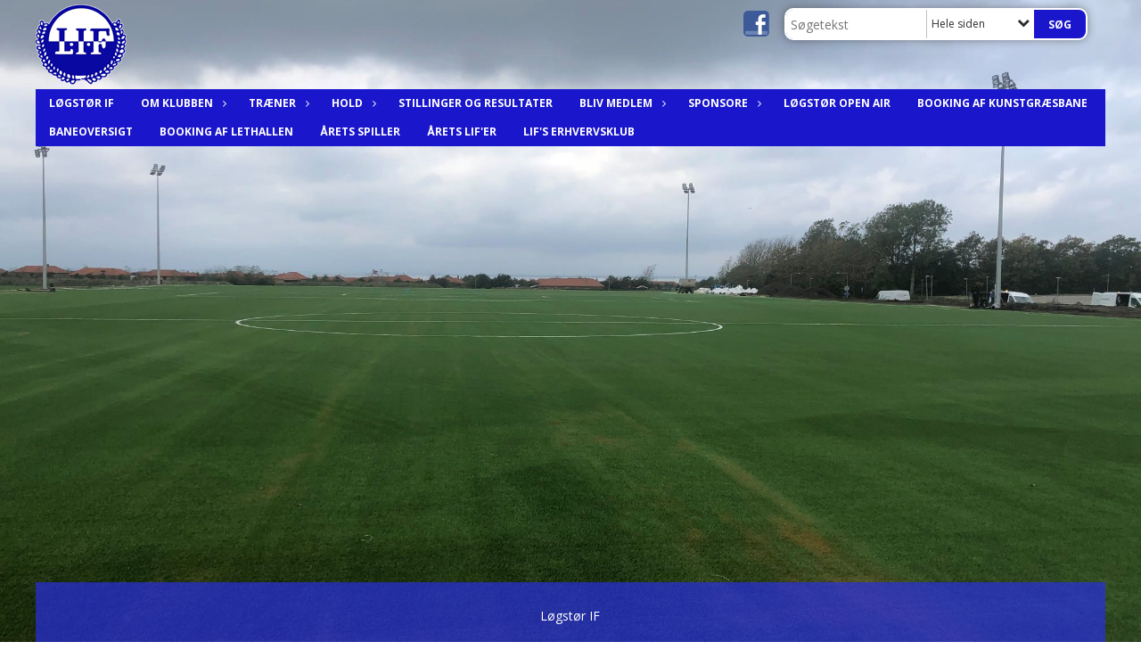

--- FILE ---
content_type: text/html; charset=utf-8
request_url: https://www.logstorif.dk/
body_size: 12347
content:




<!DOCTYPE html>
<html lang="da">
<head>
    <meta http-equiv="X-UA-Compatible" content="IE=edge">
    <meta name="viewport" content="width=device-width,initial-scale=1,maximum-scale=1">
    <meta charset="utf-8">

    <title>L&#248;gst&#248;r IF</title>
    <meta name="description" content="">
    <meta name="keywords" content="L&#248;gst&#248;r IF" />
    <meta name="author" content="L&#248;gst&#248;r IF">
    <link rel="icon" href="/media/1259/logstorlogo-png.png" />
        <meta property="fb:app_id" content="" />
            <meta property="fb:admins" content="" />
    <!-- Facebook Open Graph Tags -->
    <meta property="og:type" content="website" />

        <meta property="og:url" content="https://www.logstorif.dk/" />
    <meta property="og:title" content="L&#248;gst&#248;r IF" />


    <!--[if lt IE 9]>
        <script src="http://ie7-js.googlecode.com/svn/version/2.1(beta4)/IE9.js"></script>
    <![endif]-->
    <!--[if lt IE 9]>
        <script src="scripts/html5shiv.js"></script>
    <![endif]-->

    <link rel="stylesheet" href="/bundles/css/main.css?dbu_v41" />
    


    <link rel="stylesheet" href="https://ajax.googleapis.com/ajax/libs/jqueryui/1.11.2/themes/smoothness/jquery-ui.css" />
    <link href="//maxcdn.bootstrapcdn.com/font-awesome/4.7.0/css/font-awesome.min.css" rel="stylesheet">


    

    
    <style>


    body {
        font-family: Open Sans;
    }

    h1,h2,h3 {
        font-family: Open Sans;
    }

    #content {
        background-color: rgba(191, 107, 132, 0);
        color:rgba(0,0,0,1.0);
    }

.container-12{
    grid-gap:10px;
}

.gridrow{
    grid-gap:10px;
}

.contentGrid-content, .contentGrid-right, .contentGrid-bottom{
    grid-gap:10px;
}

.theme_NMB_tinyNews{
     grid-gap:10px;
}

.gridrow [class*="col-"]{
    grid-gap:10px;
}

#content{
    padding:10px;
    width:calc(1200px - 20px);
}

.page-padding-sides{
      padding-left:10px;
      padding-right:10px;
}

@media only screen and (max-width: 1199px) {
    #content{
        width:calc(100% - 20px);
    }
    
}




    .theme_searchResult_wrap {
        background-color: rgba(223, 223, 242, 1);
    }
    .theme_search_select{
        font-family: Open Sans;
    }

 
 .theme_round-image{
border-radius: 10px }

 .theme_image-border{
     border:solid 5px rgba(255,255,255,1);
box-shadow:0px 0px 10px 0px rgba(48,48,48,0.5); }

 .theme_logo-wrap{
  
 }


    .theme_macro
    {
        background-color: rgba(223, 223, 242, 1);
        border-radius:10px;
    }

    .theme_macro:not(.theme-no-border){
        border-color:rgba(0,0,0,1);
        border-width:0px;
        border-style:solid;
    }



    .theme_macro:not(.noShadow){
        box-shadow: 0px 0px 10px 0px rgba(48,48,48,0.5);
    }

    .theme_header{
        background-color: rgba(26, 22, 204, 1);
        
        color: rgba(255, 255, 255, 1);
        border-color: rgba(255, 255, 255, 1);
        
        padding:10px;
        text-align:center;

    }

    .theme_subHeader {
           padding:10px;
    }

    .theme_border-radius{
        border-radius:10px;
    }

    .theme_border-radius-top{
        border-radius:10px 10px 0 0;
    }

    .theme_contentWrap{
        padding: 10px;
    }

    .module-padding{
        padding: 10px;
    }

    .module-padding-sides{
         padding-left: 10px;
         padding-right: 10px;
    }

    .module-padding-top{
          padding-top: 10px;
    }
    .module-padding-bottom{
         padding-bottom: 10px;
    }

    .module-padding-gridgap{
        grid-gap:10px;
    }

     .module-padding-gridgap-column{
        grid-column-gap:10px;
    }

     .theme_box-shadow{
          box-shadow: 0px 0px 10px 0px rgba(48,48,48,0.5);
     }

     .theme_macro-border{
        border-width:0px;
        border-style:solid;
        border-color:rgba(0,0,0,1);
     }
     .theme_name-fx-colors{
         
     }


    .sponsorModule_headerOverlay{
        background-color:rgba(26, 22, 204,0.7);
        color:rgba(255, 255, 255, 1);
    }



     .theme_NMB_bigText {

        font-family: Open Sans;

    }

    .theme_NMB_tinyText {
        font-family: Open Sans;
    }


    .livescoreModule .logoWrap, .matchpage .logoWrap{
        background-color: rgba(26, 22, 204, 1);
    }
    .ls_score .score{
        background-color: rgba(26, 22, 204, 1);
        color: rgba(255, 252, 252, 1);
    }
    .ls_event
    {
        border: 1px solid rgba(26, 22, 204, 1);
    }

    .ls_match{
        border-top: 1px solid rgba(26, 22, 204, 1);
        border-bottom: 1px solid rgba(26, 22, 204, 1);
    }

    .matchpage-main-content, .matchPageCommentsWrap, .matchPageImages{
       background-color: rgba(223, 223, 242, 1);
    }

    .ts_subheader{
        background-color: rgba(26, 22, 204, 1);
        color: rgba(255, 252, 252, 1);
    }

    .ts_form .form .formOverlay{
        background-color: rgba(26, 22, 204, 1);
        color: rgba(255, 252, 252, 1);
    }

    .formOverlay:after {

	border-bottom-color: rgba(26, 22, 204, 1);

}

   .activityCalendar .fc-day-number{
        background-color: rgba(26, 22, 204, 1);
        color: rgba(255, 252, 252, 1);
    }
    .activityCalendar .fc-widget-header{
        background-color: rgba(26, 22, 204, 1);
        color: rgba(255, 252, 252, 1);
    }
    .activityCalendar .fc-button{
         background-color: rgba(26, 22, 204, 1);
        color: rgba(255, 252, 252, 1);
    }

   .activityCalendar .fc-unthemed td.fc-today{
        background-color:rgba(26, 22, 204,0.3);
    }

   .fc-day-grid-event{
        background-color: rgba(26, 22, 204, 1);
        color: rgba(255, 252, 252, 1);
    }
   .activityCalendar .fc-unthemed .fc-list-heading td{
         background-color: rgba(26, 22, 204, 1);
        color: rgba(255, 252, 252, 1);
    }
   .activityCalendar .fc-toolbar h2{
     background-color: rgba(26, 22, 204, 1);
        color: rgba(255, 252, 252, 1);
    }
    
    .teamContacts .division h3{
     background-color: rgba(26, 22, 204, 1);
        color: rgba(255, 252, 252, 1);
    }

    .teamContacts .personlist_old .teamname{
        background-color: rgba(26, 22, 204, 1);
        color: rgba(255, 255, 255, 1);
    }


    .topNavigationMobile_menu
    {

        background-color: rgba(26, 22, 204, 1);
        color:rgba(255, 255, 255, 1);
    }

    .topNavigationMobile_menu ul li
    {
        background-color: rgba(26, 22, 204, 1);
        color:rgba(255, 255, 255, 1);
        border-bottom: 1px solid rgba(255, 255, 255, 1);
    }

    .navWrap{
        background-color: rgba(26, 22, 204, 1);
        color:rgba(255, 255, 255, 1);
    }

    .breadcrumbWrap ul li a
    {
        background-color: rgba(26, 22, 204, 1);
        color:rgba(255, 255, 255, 1);
    }
    .breadcrumbWrap ul li a:after
    {
        border-left-color:rgba(26, 22, 204, 1);
    }
    .breadcrumbWrap ul li a:hover {
        background-color: rgba(255, 255, 255, 1);
        color:rgba(26, 22, 204, 1);
    }
    .breadcrumbWrap ul li a:hover:after {
        border-left-color:rgba(255, 255, 255, 1);
    }

     .breadcrumbWrap ul li a.noLink
    {
        cursor:default;
    }
     .breadcrumbWrap ul li a.noLink:hover{
    background-color: rgba(26, 22, 204, 1);
        color:rgba(255, 255, 255, 1);
    }
    .breadcrumbWrap ul li a.noLink:hover:after {
        border-left-color:rgba(26, 22, 204, 1);
    }
    </style>
        <style>
         .theme_BigMenu_ItemContainer
         {
             background-color:rgba(26, 22, 204, 1);
             /*margin-left:-5px;
             padding-left: 10px;
             padding-right:10px;*/
         }
        </style>
        <style>
              .navWrap {
                  color: rgba(255, 255, 255, 1);
                  background-color:rgba(26, 22, 204, 1);
              }

        .dropDownNav {
            display: block;
        }

        .dropDownNav ul {

            color: rgba(255, 255, 255, 1);
            background-color:rgba(26, 22, 204, 1);
        }

        .dropDownNav ul li {
            color: rgba(255, 255, 255, 1);
            background-color:rgba(26, 22, 204, 1);

        }

              .dropDownNav ul ul {
                  background-color: transparent;
              }

        .dropDownNav ul ul li {
            border-bottom: solid 1px rgba(255, 255, 255, 1);
            background-color:rgba(26, 22, 204, 1);
        }
              .dropDownNav ul li ul li a, .dropDownNav ul li ul li div{
              color: rgba(255, 255, 255, 1);
              font-size: 12px;
                font-weight: bold;
                text-transform: uppercase;

              }

            .dropDownNav ul li ul li:hover {
                background-color: rgba(26, 22, 204, 0.8);
            }

        .dropDownNav ul li ul li:last-child {
            border-bottom: 0;
        }

              .dropDownNav ul ul li ul:after {
                  border-right-color: rgba(26, 22, 204, 1);
              }

              .dropDownNav ul ul li:hover ul:hover:after {
                  border-right-color: rgba(26, 22, 204, 0.8);
              }


              .dropDownNav .dropdownRight:hover ul:after{
              border-left-color: rgba(26, 22, 204, 1);
                    border-right-color: transparent;
              }

              .dropDownNav ul .dropdownRight:hover ul:hover:after {
                  border-left-color: rgba(26, 22, 204, 0.8);
                  border-right-color: transparent;
              }


        .dropDownNav ul li:hover {
            background-color: rgba(26, 22, 204, 0.8);
        }

        .dropDownNav ul li a, .dropDownNav ul li div {
            font-size: 12px;
            font-weight: bold;
            text-transform: uppercase;
              display:inline-block;
        }
        </style>
    <style>
            .topNavSlide
            {
                background-color:rgba(26, 22, 204, 1);
                color: rgba(255, 255, 255, 1);
            }

            .navSlideLi{
                border-bottom: solid 1px rgba(255, 255, 255, 1);
                 font-size: 12px;
                font-weight: bold;
                text-transform: uppercase;
            }

            .navSlideLi:hover
            {
                background-color:rgba(26, 22, 204, 0.8);
            }

            .topNavSlideToggle
            {
                color:rgba(26, 22, 204, 1);
            }

    </style>
<style>


    .bodyText a{
        font-weight:bold;
    }

    .tmpToolTip{
     background-color: rgba(26, 22, 204, 1);
        color: rgba(255, 252, 252, 1);
    }




    .theme_thumbImgWrap{
            background-color:#fff;
        }





    .theme_button{
        background-color: rgba(26, 22, 204, 1);
        color: rgba(255,255,255,1.0);
        border-radius:5px;
        padding:10px;
        border: 0px solid rgba(26, 22, 204, 1) ;
    }




    .topNavSlideToggle{
        background-color: rgba(26, 22, 204, 1);
        color:rgba(26, 22, 204, 1);
    }




    .theme_NMB_bigWrap {
        
    }

    .theme_NMB_bigTextWrap
    {
        background-color:rgba(26, 22, 204, 1);
        color: rgba(255, 252, 252, 1);
        background: rgba(26, 22, 204,0.7);
    }
    .theme_NMB_bigTextWrap:hover
    {
        background-color:rgba(26, 22, 204, 1);
    }



    .theme_NMB_categoryWrap
    {
        background-color:rgba(26, 22, 204, 1);
        color: rgba(255, 252, 252, 1);
    }

    .theme_NMB_tinyCategory
    {
       background-color:rgba(26, 22, 204,0.7);
        color: rgba(255, 252, 252, 1);
    }

    .theme_NMB_tinyTextWrap{

        background-color:rgba(26, 22, 204, 1);
        color: rgba(255, 252, 252, 1);
    }



    .theme_NMB_tinyTextWrap:hover{
        
    }

    .sliderIndicator{
        background-color:rgba(26, 22, 204, 1);
    }

    .sliderIndicator.active{

        background-color:rgba(255, 252, 252, 1);
        border:5px solid rgba(26, 22, 204, 1);
    }


  .theme_newsListItem_small{

      margin-bottom:10px;
    }
    .theme_newsListItem_small_category{
    background-color:rgba(26, 22, 204, 1);
    color:rgba(255, 252, 252, 1);
    }


.theme_quickGallery_wrap
    .mp_gallery_imgs{
        grid-template-columns: repeat( auto-fit, minmax(105px, 1fr) );
    }
}
    .theme_quickGallery_thumbWrap {
        background-color: #fff;
    }

    .theme_quickGallery_seeAll {
        background-color: rgba(26, 22, 204, 1);
        color: rgba(255, 252, 252, 1);
    }

     .theme_matchProgram_match{
        border-bottom:1px solid rgba(26, 22, 204, 1);
         
         padding:10px;
    }

     .theme_matchProgram_matchInfo{
         margin-bottom:10px;
     }
    .theme_matchProgram_matchTeams img
    {
        border:1px solid rgba(26, 22, 204, 1);
    }
    .theme_matchProgram_matchMonth{
        background-color: rgba(26, 22, 204, 1);
        color: rgba(255, 252, 252, 1);
    }
    .theme_dbuLink{
      background-color: rgba(26, 22, 204, 1);
        color: rgba(255, 252, 252, 1);
    }





    .theme_leagueTable_lineType01 {
        border-bottom-color: rgba(26, 22, 204, 1);
    }

      .theme_leagueTable_content table tr.isClubTeam {
        background-color:rgba(26, 22, 204, 1);
        color: rgba(255, 252, 252, 1);
    }



    .theme_matchProgram_matchTable tr td:first-child {
        color:rgba(26, 22, 204, 1);
    }




    .theme_nextMatch_dateTimeWrap {
        background-color:rgba(26, 22, 204, 1);
        color: rgba(255, 252, 252, 1);
    }


    .theme_teamActivities_content .teamActivity
    {
        
    }

     .theme_teamActivities_content .teamActivity{
    border-bottom:1px solid rgba(26, 22, 204, 1);
    }

    .theme_teamActivities_month{
        background-color:rgba(26, 22, 204, 1);
        color: rgba(255, 252, 252, 1);
    }

    
    .teamContacts .division h3{
        background-color: rgba(26, 22, 204, 1);
        color:rgba(255, 252, 252, 1);
    }
    .teamContacts .teamRow .teamname{
     background-color:rgba(26, 22, 204, 1);
        color:rgba(255, 255, 255, 1);
    }

    .theme_rssFeed_content li{
        margin-bottom:10px;
    }
     .theme_rssFeed_content li span {

        background-color:rgba(26, 22, 204, 1);
        color: rgba(255, 252, 252, 1);
        border-radius:10px;
     }


     .theme_ClubFixtures_monthBar {
        background-color: rgba(26, 22, 204, 1);
        color: rgba(255, 252, 252, 1);
     }

    .theme_ClubFixtures .tag{
        background-color: rgba(26, 22, 204, 1);
        color: rgba(255, 252, 252, 1);
    }

    .theme_ClubFixtures_content > table tr.match > td {
        border-bottom: 1px solid rgba(26, 22, 204, 1);
    }

    .theme_ClubFixtures_logo {
         
    }



    .theme_ClubFixtures_score .score, .theme_ClubFixtures_score .isPlayed{

    }
    .theme_ClubFixtures .datetime{

    }
    .theme_ClubFixtures .paging{
        background-color: rgba(26, 22, 204, 1);
        color: rgba(255, 252, 252, 1);
    }


    
    .ls_score .homeScore, .ls_score .awayScore {
        
    }




    .practicetime_header > div{
        padding:0.5rem 0.8rem 0 0.8rem;
    }

    .practicetime{
        border-bottom:1px solid rgba(0,0,0,0.1);
    }



    .practicetime:last-child{
        border-bottom:0;
    }

    .practicetime > div{
        /*padding:0.5rem 0.8rem 0.5rem 0.8rem;*/

    }

    .practicetime-teamname{
        background-color:rgba(26, 22, 204,0.7);
        color:rgba(255, 252, 252, 1);

    }
    .practicetime-teamname:first-child{
        margin-top:0;
    }




.activities-list-header{
     background-color: rgba(26, 22, 204, 1);
        color: rgba(255, 252, 252, 1);

}



        .theme_newsItem_imageText {
            background-color: rgba(26, 22, 204,0.7);
            color: rgba(255, 252, 252, 1);
        }

    .theme_newsItem_socialButtonsWrap {
    color:rgba(255, 255, 255, 1);
    }

    .theme_socialButtonsWrap{
        background-color:rgba(26, 22, 204, 1);






    }

        @media only screen and (max-width: 1023px) {
            .theme_socialButtonsWrap {
                margin:10px;

            }
        }


    .theme_gallerySection_imgWrap {
        background-color: #fff;
    }

    .theme_gallerySection_seeAll {
        background-color: rgba(26, 22, 204, 1);
        color: rgba(255, 252, 252, 1);
    }

    .theme_gallerySection .mp_gallery_imgs {
          grid-template-columns: repeat( auto-fit, minmax(105px, 1fr) );
    }



    .personGroup_profilePicWrap{
        background-color:#fff;
    }

    .personGroup_name{
        
    }

      .personsWrap{
         grid-gap:10px;
    }




    .theme_searchResult_textWrap .type
    {
        background-color:rgba(26, 22, 204, 1);
        color: rgba(255, 252, 252, 1);
    }


    .theme_clubresultpage_teamlist h3
    {
        background-color:rgba(26, 22, 204, 1);
        color: rgba(255, 252, 252, 1);
    }

    .theme_clubresultpage_teamlist li i {

    }

</style>



    



    <!--GENERERER GENEREL TEMA CSS -->
    <style>
        body{
        opacity:0;
        font-size: 14px;
        }

        .theme_header {

            font-family: Open Sans;
            font-size: 20px;
            font-weight: 700;

        }

        .theme_header h2
        {
            font-family: Open Sans;
            font-size: 20px;
            font-weight: 700;
        }


        .theme_contentWrap
        {
            
            color:rgba(0,0,0,1.0);
            font-family: Open Sans;
            font-size: 14px;
        }

        .theme_newsListItem_stamp a
        {
            color: rgba(26, 22, 204, 1);
        }
    </style>

    

    <meta property="og:image" content="https://www.logstorif.dk/media/1259/logstorlogo-png.png" />

        <!--GOOGLE ANALYTICS-->
        <script type="text/javascript">
            var gaJsHost = (("https:" == document.location.protocol) ? "https://ssl." : "http://www.");
            document.write(unescape("%3Cscript src='" + gaJsHost + "google-analytics.com/ga.js' type='text/javascript'%3E%3C/script%3E"));
        </script>
        <script type="text/javascript">
            try {
                var pageTracker = _gat._getTracker("UA-174475201-1");
                pageTracker._trackPageview();
            } catch (err) { }
        </script>
        <!--GOOGLE ANALYTICS END-->





    <style>
    body::after {
        content: '';
        background-image:url(/media/1486/kunstgraes.jpg);background-size:cover; background-position:center;background-attachment:fixed;background-repeat:no-repeat; background-color:rgba(237, 237, 237, 1);

        top: 0;
        width:100%;
        height: 100vh; /* fix for mobile browser address bar appearing disappearing */
        left: 0;
        right: 0;
        position: fixed;
        z-index: -1;


    }
    </style>
        <style>
            body::after {
                /*background-size: unset 100%;*/
                background-attachment: unset;
            }
        </style>
</head>


<body style="" data-bodycss="background-image:url(/media/1486/kunstgraes.jpg);background-size:cover; background-position:center;background-attachment:fixed;background-repeat:no-repeat; background-color:rgba(237, 237, 237, 1);" data-pagepadding="10" class="bg-fixed">
        <div id="fb-root"></div>
        <script>
            (function (d, s, id) {
                var js, fjs = d.getElementsByTagName(s)[0];
                if (d.getElementById(id)) return;
                js = d.createElement(s); js.id = id;
                js.src = "//connect.facebook.net/da_DK/sdk.js#xfbml=1&version=v2.6";
                fjs.parentNode.insertBefore(js, fjs);
            }(document, 'script', 'facebook-jssdk'));
        </script>


    <div id="siteWrap" class="" data-setwidth="" >
        <div id="headerWrap" style="height:100px; background-color:rgba(26, 22, 204, 0); color:; background-image:url(); background-position:center center; background-repeat:repeat-y; background-size:cover;" class="container-12 ">
            <div class="container-12 " id="header">
                    <div id="logoHolder" style="justify-self:start; max-height:90px; margin-top:5px;">
                        <a href="/">
                            <img style="max-height:90px;" src="/media/1259/logstorlogo-png.png?height=90" alt="logo" />
                        </a>
                    </div>
                <div class="theme_headerControls_wrap">
                        <div class="theme_socialLinks_wrap">
                                <a href="https://www.facebook.com/LogstorIf/" target="_blank"><div class="theme_socialLinks_fb"></div></a>
                                                                                </div>
                    <div class="theme_searchWrap theme_border-radius theme_box-shadow">

                        <div class="theme_search_inputWrap">


                            <input id="theme_search_input" class="theme_search_input" type="text" placeholder="Søgetekst" />
                            <div class="theme_search_select">

                                <span></span>

                            </div>
                            <ul class="theme_search_options">
                                <li data-value="0" data-text="Hele siden">
                                    Hele siden
                                </li>
                            </ul>
                            
                        </div>
                        <div class="theme_search_buttonWrap">
                                <input class="theme_search_button theme_button theme_button_small" value="Søg" type="button" onclick="window.location = '/soeg?s=' + $('.theme_search_input').val() + '&nodeId=1137' + '&inTree=' + $('.theme_search_options li.selected').data('value')" />
                        </div>

                    </div>
                </div>
                
            </div>
        </div>
        
                    <div class="navWrap container-12   ">
                <div class="container-12 dropdownNav topNavigation ">
                    <div class="grid-12">
                        <nav class="dropDownNav">
            <ul class="">



                <li class="">
                    <a href="/">L&#248;gst&#248;r IF</a>
                </li>

                    <li>
                                                    <a class="noLink">Om Klubben</a>

                                <ul class="subLevel">
                    <li class="">
                                                        <a href="/om-klubben/bestyrelsen/">Bestyrelsen</a>
                        
                    </li>
                    <li class="">
                                                        <a href="/om-klubben/ungdomsudvalg/">Ungdomsudvalg</a>
                        
                    </li>
                    <li class="">
                                                        <a href="/om-klubben/kampfordeler/">Kampfordeler</a>
                        
                    </li>
                    <li class="">
                                                        <a href="/om-klubben/materialer/">Materialer</a>
                        
                    </li>
                    <li class="">
                                                        <a href="/om-klubben/vi-er-de-glade-lif-er-sangen/">Vi er de glade LIF&#180;er (Sangen)</a>
                        
                    </li>
                    <li class="">
                                                        <a href="/om-klubben/vedtaegter/">Vedt&#230;gter</a>
                        
                    </li>
                    <li class="">
                                                    <a class="noLink">&#197;rb&#248;ger 1990-2010</a>
                                <ul class="subLevel">
                    <li class="">
                                                        <a href="/om-klubben/aarboeger-1990-2010/1990/">1990</a>
                        
                    </li>
                    <li class="">
                                                        <a href="/om-klubben/aarboeger-1990-2010/1991/">1991</a>
                        
                    </li>
                    <li class="">
                                                        <a href="/om-klubben/aarboeger-1990-2010/1992/">1992</a>
                        
                    </li>
                    <li class="">
                                                        <a href="/om-klubben/aarboeger-1990-2010/1993/">1993</a>
                        
                    </li>
                    <li class="">
                                                        <a href="/om-klubben/aarboeger-1990-2010/1994/">1994</a>
                        
                    </li>
                    <li class="">
                                                        <a href="/om-klubben/aarboeger-1990-2010/1995/">1995</a>
                        
                    </li>
                    <li class="">
                                                        <a href="/om-klubben/aarboeger-1990-2010/1996/">1996</a>
                        
                    </li>
                    <li class="">
                                                        <a href="/om-klubben/aarboeger-1990-2010/1997/">1997</a>
                        
                    </li>
                    <li class="">
                                                        <a href="/om-klubben/aarboeger-1990-2010/1998/">1998</a>
                        
                    </li>
                    <li class="">
                                                        <a href="/om-klubben/aarboeger-1990-2010/1999/">1999</a>
                        
                    </li>
                    <li class="">
                                                        <a href="/om-klubben/aarboeger-1990-2010/2000/">2000</a>
                        
                    </li>
                    <li class="">
                                                        <a href="/om-klubben/aarboeger-1990-2010/2001/">2001</a>
                        
                    </li>
                    <li class="">
                                                        <a href="/om-klubben/aarboeger-1990-2010/2002/">2002</a>
                        
                    </li>
                    <li class="">
                                                        <a href="/om-klubben/aarboeger-1990-2010/2003/">2003</a>
                        
                    </li>
                    <li class="">
                                                        <a href="/om-klubben/aarboeger-1990-2010/2004/">2004</a>
                        
                    </li>
                    <li class="">
                                                        <a href="/om-klubben/aarboeger-1990-2010/2005/">2005</a>
                        
                    </li>
                    <li class="">
                                                        <a href="/om-klubben/aarboeger-1990-2010/2006/">2006</a>
                        
                    </li>
                    <li class="">
                                                        <a href="/om-klubben/aarboeger-1990-2010/2007/">2007</a>
                        
                    </li>
                    <li class="">
                                                        <a href="/om-klubben/aarboeger-1990-2010/2009-10/">2009/10</a>
                        
                    </li>
                    <li class="">
                                                        <a href="/om-klubben/aarboeger-1990-2010/jubilaeumsbog-1905-2005/">Jubil&#230;umsbog 1905-2005</a>
                        
                    </li>
                    <li class="">
                                                        <a href="/om-klubben/aarboeger-1990-2010/aarbog/">Aarbog</a>
                        
                    </li>
        </ul>

                    </li>
        </ul>


                    </li>
                    <li>
                                                    <a class="noLink">Tr&#230;ner</a>

                                <ul class="subLevel">
                    <li class="">
                                                    <a class="noLink">Den bl&#229; tr&#229;d</a>
                                <ul class="subLevel">
                    <li class="">
                                                        <a href="/traener/den-blaa-traad/boernepolitik/">B&#248;rnepolitik</a>
                        
                    </li>
                    <li class="">
                                                        <a href="/traener/den-blaa-traad/foraeldre-spiller-folder/">For&#230;ldre/Spiller folder</a>
                        
                    </li>
                    <li class="">
                                                        <a href="/traener/den-blaa-traad/boerneattest/">B&#248;rneattest</a>
                        
                    </li>
                    <li class="">
                                                        <a href="/traener/den-blaa-traad/dommer/">Dommer</a>
                        
                    </li>
                    <li class="">
                                                        <a href="/traener/den-blaa-traad/lif-ungdoms-traenernoegle/">LIF Ungdoms tr&#230;nern&#248;gle</a>
                        
                    </li>
                    <li class="">
                                                        <a href="/traener/den-blaa-traad/traener-holdleder-toej-pakker/">Tr&#230;ner/holdleder t&#248;j pakker</a>
                        
                    </li>
                    <li class="">
                                                        <a href="/traener/den-blaa-traad/tilskud-til-turneringer-og-udenlandsrejser/">Tilskud til turneringer og udenlandsrejser</a>
                        
                    </li>
        </ul>

                    </li>
                    <li class="">
                                                        <a href="/traener/traeneroversigt/">Tr&#230;neroversigt</a>
                        
                    </li>
                    <li class="">
                                                        <a href="/traener/bane-oversigt-og-traenings-tider/">Bane oversigt og tr&#230;nings tider</a>
                        
                    </li>
                    <li class="">
                                                        <a href="/traener/hall-of-fame-aarets-ungdomstraenere/">Hall of fame - &#197;rets ungdomstr&#230;nere</a>
                        
                    </li>
        </ul>


                    </li>
                    <li>
                                                    <a class="noLink">Hold</a>

                                <ul class="subLevel">
                    <li class="">
                                                    <a class="noLink">Senior</a>
                                <ul class="subLevel">
                    <li class="">
                                                        <a href="/hold/senior/jyllandsserie1/">Jyllandsserie1</a>
                        
                    </li>
                    <li class="">
                                                        <a href="/hold/senior/serie-3/">Serie 3</a>
                        
                    </li>
                    <li class="">
                                                        <a href="/hold/senior/serie-4/">Serie 4</a>
                        
                    </li>
                    <li class="">
                                                        <a href="/hold/senior/dame-senior/">Dame senior</a>
                        
                    </li>
                    <li class="">
                                                        <a href="/hold/senior/oldboys-grand/">Oldboys (Grand)</a>
                        
                    </li>
        </ul>

                    </li>
                    <li class="">
                                                    <a class="noLink">Ungdom</a>
                                <ul class="subLevel">
                    <li class="">
                                                    <a class="noLink">Drenge</a>
                                <ul class="subLevel">
                    <li class="">
                                                        <a href="/hold/ungdom/drenge/u-16-drenge-liga-3-2008/">U-16 Drenge Liga 3 (2008)</a>
                        
                    </li>
                    <li class="">
                                                        <a href="/hold/ungdom/drenge/u-14-drenge-2010/">U-14 Drenge 2010</a>
                        
                    </li>
                    <li class="">
                                                        <a href="/hold/ungdom/drenge/u-13-drenge-liga-5-2011/">U-13 Drenge Liga 5 (2011)</a>
                        
                    </li>
                    <li class="">
                                                        <a href="/hold/ungdom/drenge/u12-drenge-2012/">U12 Drenge 2012</a>
                        
                    </li>
                    <li class="">
                                                        <a href="/hold/ungdom/drenge/u-11-drenge-2013/">U-11 Drenge 2013</a>
                        
                    </li>
                    <li class="">
                                                        <a href="/hold/ungdom/drenge/u-10-drenge-2014/">U-10 Drenge 2014</a>
                        
                    </li>
                    <li class="">
                                                        <a href="/hold/ungdom/drenge/u-7-mix-8-drenge-2016/">U-7 mix/(8 Drenge) 2016</a>
                        
                    </li>
                    <li class="">
                                                        <a href="/hold/ungdom/drenge/u-7-drenge/">U -7 drenge</a>
                        
                    </li>
                    <li class="">
                                                        <a href="/hold/ungdom/drenge/u4-5-6-pige-drenge-piger-2017-18-19/">U4/5/6  Pige/drenge/piger 2017-18-19</a>
                        
                    </li>
        </ul>

                    </li>
                    <li class="">
                                                    <a class="noLink">Piger</a>
                                <ul class="subLevel">
                    <li class="">
                                                        <a href="/hold/ungdom/piger/u15-piger-2011/">U15 Piger (2011)</a>
                        
                    </li>
                    <li class="">
                                                        <a href="/hold/ungdom/piger/u14-piger-2012/">U14 Piger (2012)</a>
                        
                    </li>
                    <li class="">
                                                        <a href="/hold/ungdom/piger/u13-piger-2013/">U13 Piger (2013)</a>
                        
                    </li>
                    <li class="">
                                                        <a href="/hold/ungdom/piger/u12-piger-2014-2015/">U12 Piger (2014+2015)</a>
                        
                    </li>
                    <li class="">
                                                        <a href="/hold/ungdom/piger/u6-u7-piger-2018-2019/">U6-U7 Piger (2018 + 2019)</a>
                        
                    </li>
                    <li class="">
                                                        <a href="/hold/ungdom/piger/u4-u5-piger-2020-2021/">U4-U5 Piger (2020 + 2021)</a>
                        
                    </li>
        </ul>

                    </li>
        </ul>

                    </li>
        </ul>


                    </li>
                    <li>
                                                        <a href="/stillinger-og-resultater/">Stillinger og resultater</a>

                        

                    </li>
                    <li>
                                                        <a href="/bliv-medlem/">Bliv medlem</a>

                                <ul class="subLevel">
                    <li class="">
                                                        <a href="/bliv-medlem/passiv-medlemsskab/">Passiv medlemsskab</a>
                        
                    </li>
                    <li class="">
                                                        <a href="/bliv-medlem/ungdom-indmelding/">Ungdom Indmelding</a>
                        
                    </li>
                    <li class="">
                                                        <a href="/bliv-medlem/senior-indmelding/">Senior indmelding</a>
                        
                    </li>
                    <li class="">
                                                        <a href="/bliv-medlem/indendoers-tilmelding/">Indend&#248;rs tilmelding</a>
                        
                    </li>
                    <li class="">
                                                        <a href="/bliv-medlem/udmeldelse/">Udmeldelse</a>
                        
                    </li>
                    <li class="">
                                                        <a href="/bliv-medlem/stjernefodbold/">Stjernefodbold</a>
                        
                    </li>
        </ul>


                    </li>
                    <li>
                                                    <a class="noLink">Sponsore</a>

                                <ul class="subLevel">
                    <li class="">
                                                        <a href="/sponsore/bliv-sponsor/">Bliv Sponsor</a>
                        
                    </li>
                    <li class="">
                                                        <a href="/sponsore/sponsor-oversigt/">Sponsor oversigt</a>
                        
                    </li>
        </ul>


                    </li>
                    <li>
                                                            <a href="http://www.logstoropenair.dk" target="_blank">L&#248;gst&#248;r Open Air</a>

                        

                    </li>
                    <li>
                                                        <a href="/booking-af-kunstgraesbane/">Booking af Kunstgr&#230;sbane</a>

                        

                    </li>
                    <li>
                                                        <a href="/baneoversigt/">Baneoversigt</a>

                        

                    </li>
                    <li>
                                                            <a href="https://www.conventus.dk/dataudv/www/online_booking.php?forening=14914&amp;wizard=dbl&amp;dato=single&amp;bookinger_tid=vaelg_fri_tid&amp;bookinger_opdel=flad&amp;bookinger_kolonner=ressource;pris;antal_pl#?ressourcer=40253">Booking af Lethallen</a>

                        

                    </li>
                    <li>
                                                        <a href="/aarets-spiller/">&#197;rets spiller</a>

                        

                    </li>
                    <li>
                                                        <a href="/aarets-lif-er/">&#197;rets LIF&#39;er</a>

                        

                    </li>
                    <li>
                                                        <a href="/lif-s-erhvervsklub/">LIF&#39;s Erhvervsklub</a>

                        

                    </li>
            </ul>
        </nav>
                    </div>
                </div>
            </div>


        <div class="topNavSlideToggle" onclick="toggleNavSlide()">
            <icon class="fa fa-bars"></icon><icon class="fa fa-caret-right"></icon><span>Menu</span>
        </div>
        <div class="topNavSlide isMobileOnly">

            <div class="backButton_wrap">
                <div class="topNavSlide_backButton">
                    <icon class='fa fa-chevron-left'></icon> <span id="bbSpan"></span>
                </div>
            </div>
            <div class="topNavSlideBox">

            </div>
            <ul class="navSlideUl level_1 navSlide_active">


                <li class="current navSlideLi level_1 homeNode">
                    <a href="/">L&#248;gst&#248;r IF</a>
                </li>

                    <li class="navSlideLi level_1" data-no="1">
                                                    <a class="noLink">Om Klubben</a>

                        <div class="currentMark"></div>
                                <ul class="navSlideUl" data-parent="1">
                    <li class="Folder navSlideLi" data-no="1_1">


                                <a href="/om-klubben/bestyrelsen/">Bestyrelsen</a>

                        
                        <div class="navSlide_next"></div>
                    </li>
                    <li class="Folder navSlideLi" data-no="1_2">


                                <a href="/om-klubben/ungdomsudvalg/">Ungdomsudvalg</a>

                        
                        <div class="navSlide_next"></div>
                    </li>
                    <li class="Folder navSlideLi" data-no="1_3">


                                <a href="/om-klubben/kampfordeler/">Kampfordeler</a>

                        
                        <div class="navSlide_next"></div>
                    </li>
                    <li class="Folder navSlideLi" data-no="1_4">


                                <a href="/om-klubben/materialer/">Materialer</a>

                        
                        <div class="navSlide_next"></div>
                    </li>
                    <li class="Folder navSlideLi" data-no="1_5">


                                <a href="/om-klubben/vi-er-de-glade-lif-er-sangen/">Vi er de glade LIF&#180;er (Sangen)</a>

                        
                        <div class="navSlide_next"></div>
                    </li>
                    <li class="Folder navSlideLi" data-no="1_6">


                                <a href="/om-klubben/vedtaegter/">Vedt&#230;gter</a>

                        
                        <div class="navSlide_next"></div>
                    </li>
                    <li class="Folder navSlideLi" data-no="1_7">


                            <a class="noLink">&#197;rb&#248;ger 1990-2010</a>

                                <ul class="navSlideUl" data-parent="1_7">
                    <li class="Folder navSlideLi" data-no="1_7_1">


                                <a href="/om-klubben/aarboeger-1990-2010/1990/">1990</a>

                        
                        <div class="navSlide_next"></div>
                    </li>
                    <li class="Folder navSlideLi" data-no="1_7_2">


                                <a href="/om-klubben/aarboeger-1990-2010/1991/">1991</a>

                        
                        <div class="navSlide_next"></div>
                    </li>
                    <li class="Folder navSlideLi" data-no="1_7_3">


                                <a href="/om-klubben/aarboeger-1990-2010/1992/">1992</a>

                        
                        <div class="navSlide_next"></div>
                    </li>
                    <li class="Folder navSlideLi" data-no="1_7_4">


                                <a href="/om-klubben/aarboeger-1990-2010/1993/">1993</a>

                        
                        <div class="navSlide_next"></div>
                    </li>
                    <li class="Folder navSlideLi" data-no="1_7_5">


                                <a href="/om-klubben/aarboeger-1990-2010/1994/">1994</a>

                        
                        <div class="navSlide_next"></div>
                    </li>
                    <li class="Folder navSlideLi" data-no="1_7_6">


                                <a href="/om-klubben/aarboeger-1990-2010/1995/">1995</a>

                        
                        <div class="navSlide_next"></div>
                    </li>
                    <li class="Folder navSlideLi" data-no="1_7_7">


                                <a href="/om-klubben/aarboeger-1990-2010/1996/">1996</a>

                        
                        <div class="navSlide_next"></div>
                    </li>
                    <li class="Folder navSlideLi" data-no="1_7_8">


                                <a href="/om-klubben/aarboeger-1990-2010/1997/">1997</a>

                        
                        <div class="navSlide_next"></div>
                    </li>
                    <li class="Folder navSlideLi" data-no="1_7_9">


                                <a href="/om-klubben/aarboeger-1990-2010/1998/">1998</a>

                        
                        <div class="navSlide_next"></div>
                    </li>
                    <li class="Folder navSlideLi" data-no="1_7_10">


                                <a href="/om-klubben/aarboeger-1990-2010/1999/">1999</a>

                        
                        <div class="navSlide_next"></div>
                    </li>
                    <li class="Folder navSlideLi" data-no="1_7_11">


                                <a href="/om-klubben/aarboeger-1990-2010/2000/">2000</a>

                        
                        <div class="navSlide_next"></div>
                    </li>
                    <li class="Folder navSlideLi" data-no="1_7_12">


                                <a href="/om-klubben/aarboeger-1990-2010/2001/">2001</a>

                        
                        <div class="navSlide_next"></div>
                    </li>
                    <li class="Folder navSlideLi" data-no="1_7_13">


                                <a href="/om-klubben/aarboeger-1990-2010/2002/">2002</a>

                        
                        <div class="navSlide_next"></div>
                    </li>
                    <li class="Folder navSlideLi" data-no="1_7_14">


                                <a href="/om-klubben/aarboeger-1990-2010/2003/">2003</a>

                        
                        <div class="navSlide_next"></div>
                    </li>
                    <li class="Folder navSlideLi" data-no="1_7_15">


                                <a href="/om-klubben/aarboeger-1990-2010/2004/">2004</a>

                        
                        <div class="navSlide_next"></div>
                    </li>
                    <li class="Folder navSlideLi" data-no="1_7_16">


                                <a href="/om-klubben/aarboeger-1990-2010/2005/">2005</a>

                        
                        <div class="navSlide_next"></div>
                    </li>
                    <li class="Folder navSlideLi" data-no="1_7_17">


                                <a href="/om-klubben/aarboeger-1990-2010/2006/">2006</a>

                        
                        <div class="navSlide_next"></div>
                    </li>
                    <li class="Folder navSlideLi" data-no="1_7_18">


                                <a href="/om-klubben/aarboeger-1990-2010/2007/">2007</a>

                        
                        <div class="navSlide_next"></div>
                    </li>
                    <li class="Folder navSlideLi" data-no="1_7_19">


                                <a href="/om-klubben/aarboeger-1990-2010/2009-10/">2009/10</a>

                        
                        <div class="navSlide_next"></div>
                    </li>
                    <li class="Folder navSlideLi" data-no="1_7_20">


                                <a href="/om-klubben/aarboeger-1990-2010/jubilaeumsbog-1905-2005/">Jubil&#230;umsbog 1905-2005</a>

                        
                        <div class="navSlide_next"></div>
                    </li>
                    <li class="GallerySection navSlideLi" data-no="1_7_21">


                                <a href="/om-klubben/aarboeger-1990-2010/aarbog/">Aarbog</a>

                        
                        <div class="navSlide_next"></div>
                    </li>
        </ul>

                        <div class="navSlide_next"></div>
                    </li>
        </ul>

                        <div class="navSlide_next"></div>
                    </li>
                    <li class="navSlideLi level_1" data-no="2">
                                                    <a class="noLink">Tr&#230;ner</a>

                        <div class="currentMark"></div>
                                <ul class="navSlideUl" data-parent="2">
                    <li class="Folder navSlideLi" data-no="2_1">


                            <a class="noLink">Den bl&#229; tr&#229;d</a>

                                <ul class="navSlideUl" data-parent="2_1">
                    <li class="Folder navSlideLi" data-no="2_1_1">


                                <a href="/traener/den-blaa-traad/boernepolitik/">B&#248;rnepolitik</a>

                        
                        <div class="navSlide_next"></div>
                    </li>
                    <li class="Folder navSlideLi" data-no="2_1_2">


                                <a href="/traener/den-blaa-traad/foraeldre-spiller-folder/">For&#230;ldre/Spiller folder</a>

                        
                        <div class="navSlide_next"></div>
                    </li>
                    <li class="Folder navSlideLi" data-no="2_1_3">


                                <a href="/traener/den-blaa-traad/boerneattest/">B&#248;rneattest</a>

                        
                        <div class="navSlide_next"></div>
                    </li>
                    <li class="Folder navSlideLi" data-no="2_1_4">


                                <a href="/traener/den-blaa-traad/dommer/">Dommer</a>

                        
                        <div class="navSlide_next"></div>
                    </li>
                    <li class="Folder navSlideLi" data-no="2_1_5">


                                <a href="/traener/den-blaa-traad/lif-ungdoms-traenernoegle/">LIF Ungdoms tr&#230;nern&#248;gle</a>

                        
                        <div class="navSlide_next"></div>
                    </li>
                    <li class="Folder navSlideLi" data-no="2_1_6">


                                <a href="/traener/den-blaa-traad/traener-holdleder-toej-pakker/">Tr&#230;ner/holdleder t&#248;j pakker</a>

                        
                        <div class="navSlide_next"></div>
                    </li>
                    <li class="Folder navSlideLi" data-no="2_1_7">


                                <a href="/traener/den-blaa-traad/tilskud-til-turneringer-og-udenlandsrejser/">Tilskud til turneringer og udenlandsrejser</a>

                        
                        <div class="navSlide_next"></div>
                    </li>
        </ul>

                        <div class="navSlide_next"></div>
                    </li>
                    <li class="Folder navSlideLi" data-no="2_2">


                                <a href="/traener/traeneroversigt/">Tr&#230;neroversigt</a>

                        
                        <div class="navSlide_next"></div>
                    </li>
                    <li class="Folder navSlideLi" data-no="2_3">


                                <a href="/traener/bane-oversigt-og-traenings-tider/">Bane oversigt og tr&#230;nings tider</a>

                        
                        <div class="navSlide_next"></div>
                    </li>
                    <li class="Folder navSlideLi" data-no="2_4">


                                <a href="/traener/hall-of-fame-aarets-ungdomstraenere/">Hall of fame - &#197;rets ungdomstr&#230;nere</a>

                        
                        <div class="navSlide_next"></div>
                    </li>
        </ul>

                        <div class="navSlide_next"></div>
                    </li>
                    <li class="navSlideLi level_1" data-no="3">
                                                    <a class="noLink">Hold</a>

                        <div class="currentMark"></div>
                                <ul class="navSlideUl" data-parent="3">
                    <li class="Folder navSlideLi" data-no="3_1">


                            <a class="noLink">Senior</a>

                                <ul class="navSlideUl" data-parent="3_1">
                    <li class="TeamPage navSlideLi" data-no="3_1_1">


                                <a href="/hold/senior/jyllandsserie1/">Jyllandsserie1</a>

                        
                        <div class="navSlide_next"></div>
                    </li>
                    <li class="TeamPage navSlideLi" data-no="3_1_2">


                                <a href="/hold/senior/serie-3/">Serie 3</a>

                        
                        <div class="navSlide_next"></div>
                    </li>
                    <li class="TeamPage navSlideLi" data-no="3_1_3">


                                <a href="/hold/senior/serie-4/">Serie 4</a>

                        
                        <div class="navSlide_next"></div>
                    </li>
                    <li class="TeamPage navSlideLi" data-no="3_1_4">


                                <a href="/hold/senior/dame-senior/">Dame senior</a>

                        
                        <div class="navSlide_next"></div>
                    </li>
                    <li class="TeamPage navSlideLi" data-no="3_1_5">


                                <a href="/hold/senior/oldboys-grand/">Oldboys (Grand)</a>

                        
                        <div class="navSlide_next"></div>
                    </li>
        </ul>

                        <div class="navSlide_next"></div>
                    </li>
                    <li class="Folder navSlideLi" data-no="3_2">


                            <a class="noLink">Ungdom</a>

                                <ul class="navSlideUl" data-parent="3_2">
                    <li class="Folder navSlideLi" data-no="3_2_1">


                            <a class="noLink">Drenge</a>

                                <ul class="navSlideUl" data-parent="3_2_1">
                    <li class="TeamPage navSlideLi" data-no="3_2_1_1">


                                <a href="/hold/ungdom/drenge/u-16-drenge-liga-3-2008/">U-16 Drenge Liga 3 (2008)</a>

                        
                        <div class="navSlide_next"></div>
                    </li>
                    <li class="TeamPage navSlideLi" data-no="3_2_1_2">


                                <a href="/hold/ungdom/drenge/u-14-drenge-2010/">U-14 Drenge 2010</a>

                        
                        <div class="navSlide_next"></div>
                    </li>
                    <li class="TeamPage navSlideLi" data-no="3_2_1_3">


                                <a href="/hold/ungdom/drenge/u-13-drenge-liga-5-2011/">U-13 Drenge Liga 5 (2011)</a>

                        
                        <div class="navSlide_next"></div>
                    </li>
                    <li class="TeamPage navSlideLi" data-no="3_2_1_4">


                                <a href="/hold/ungdom/drenge/u12-drenge-2012/">U12 Drenge 2012</a>

                        
                        <div class="navSlide_next"></div>
                    </li>
                    <li class="TeamPage navSlideLi" data-no="3_2_1_5">


                                <a href="/hold/ungdom/drenge/u-11-drenge-2013/">U-11 Drenge 2013</a>

                        
                        <div class="navSlide_next"></div>
                    </li>
                    <li class="TeamPage navSlideLi" data-no="3_2_1_6">


                                <a href="/hold/ungdom/drenge/u-10-drenge-2014/">U-10 Drenge 2014</a>

                        
                        <div class="navSlide_next"></div>
                    </li>
                    <li class="TeamPage navSlideLi" data-no="3_2_1_7">


                                <a href="/hold/ungdom/drenge/u-7-mix-8-drenge-2016/">U-7 mix/(8 Drenge) 2016</a>

                        
                        <div class="navSlide_next"></div>
                    </li>
                    <li class="TeamPage navSlideLi" data-no="3_2_1_8">


                                <a href="/hold/ungdom/drenge/u-7-drenge/">U -7 drenge</a>

                        
                        <div class="navSlide_next"></div>
                    </li>
                    <li class="TeamPage navSlideLi" data-no="3_2_1_9">


                                <a href="/hold/ungdom/drenge/u4-5-6-pige-drenge-piger-2017-18-19/">U4/5/6  Pige/drenge/piger 2017-18-19</a>

                        
                        <div class="navSlide_next"></div>
                    </li>
        </ul>

                        <div class="navSlide_next"></div>
                    </li>
                    <li class="Folder navSlideLi" data-no="3_2_2">


                            <a class="noLink">Piger</a>

                                <ul class="navSlideUl" data-parent="3_2_2">
                    <li class="TeamPage navSlideLi" data-no="3_2_2_1">


                                <a href="/hold/ungdom/piger/u15-piger-2011/">U15 Piger (2011)</a>

                        
                        <div class="navSlide_next"></div>
                    </li>
                    <li class="TeamPage navSlideLi" data-no="3_2_2_2">


                                <a href="/hold/ungdom/piger/u14-piger-2012/">U14 Piger (2012)</a>

                        
                        <div class="navSlide_next"></div>
                    </li>
                    <li class="TeamPage navSlideLi" data-no="3_2_2_3">


                                <a href="/hold/ungdom/piger/u13-piger-2013/">U13 Piger (2013)</a>

                        
                        <div class="navSlide_next"></div>
                    </li>
                    <li class="TeamPage navSlideLi" data-no="3_2_2_4">


                                <a href="/hold/ungdom/piger/u12-piger-2014-2015/">U12 Piger (2014+2015)</a>

                        
                        <div class="navSlide_next"></div>
                    </li>
                    <li class="TeamPage navSlideLi" data-no="3_2_2_5">


                                <a href="/hold/ungdom/piger/u6-u7-piger-2018-2019/">U6-U7 Piger (2018 + 2019)</a>

                        
                        <div class="navSlide_next"></div>
                    </li>
                    <li class="TeamPage navSlideLi" data-no="3_2_2_6">


                                <a href="/hold/ungdom/piger/u4-u5-piger-2020-2021/">U4-U5 Piger (2020 + 2021)</a>

                        
                        <div class="navSlide_next"></div>
                    </li>
        </ul>

                        <div class="navSlide_next"></div>
                    </li>
        </ul>

                        <div class="navSlide_next"></div>
                    </li>
        </ul>

                        <div class="navSlide_next"></div>
                    </li>
                    <li class="navSlideLi level_1" data-no="4">
                                                        <a href="/stillinger-og-resultater/">Stillinger og resultater</a>

                        <div class="currentMark"></div>
                        
                        <div class="navSlide_next"></div>
                    </li>
                    <li class="navSlideLi level_1" data-no="5">
                                                        <a href="/bliv-medlem/">Bliv medlem</a>

                        <div class="currentMark"></div>
                                <ul class="navSlideUl" data-parent="5">
                    <li class="Folder navSlideLi" data-no="5_1">


                                <a href="/bliv-medlem/passiv-medlemsskab/">Passiv medlemsskab</a>

                        
                        <div class="navSlide_next"></div>
                    </li>
                    <li class="Folder navSlideLi" data-no="5_2">


                                <a href="/bliv-medlem/ungdom-indmelding/">Ungdom Indmelding</a>

                        
                        <div class="navSlide_next"></div>
                    </li>
                    <li class="Folder navSlideLi" data-no="5_3">


                                <a href="/bliv-medlem/senior-indmelding/">Senior indmelding</a>

                        
                        <div class="navSlide_next"></div>
                    </li>
                    <li class="Folder navSlideLi" data-no="5_4">


                                <a href="/bliv-medlem/indendoers-tilmelding/">Indend&#248;rs tilmelding</a>

                        
                        <div class="navSlide_next"></div>
                    </li>
                    <li class="Folder navSlideLi" data-no="5_5">


                                <a href="/bliv-medlem/udmeldelse/">Udmeldelse</a>

                        
                        <div class="navSlide_next"></div>
                    </li>
                    <li class="Folder navSlideLi" data-no="5_6">


                                <a href="/bliv-medlem/stjernefodbold/">Stjernefodbold</a>

                        
                        <div class="navSlide_next"></div>
                    </li>
        </ul>

                        <div class="navSlide_next"></div>
                    </li>
                    <li class="navSlideLi level_1" data-no="6">
                                                    <a class="noLink">Sponsore</a>

                        <div class="currentMark"></div>
                                <ul class="navSlideUl" data-parent="6">
                    <li class="Folder navSlideLi" data-no="6_1">


                                <a href="/sponsore/bliv-sponsor/">Bliv Sponsor</a>

                        
                        <div class="navSlide_next"></div>
                    </li>
                    <li class="GallerySection navSlideLi" data-no="6_2">


                                <a href="/sponsore/sponsor-oversigt/">Sponsor oversigt</a>

                        
                        <div class="navSlide_next"></div>
                    </li>
        </ul>

                        <div class="navSlide_next"></div>
                    </li>
                    <li class="navSlideLi level_1" data-no="7">
                                                            <a href="http://www.logstoropenair.dk" target="_blank">L&#248;gst&#248;r Open Air</a>

                        <div class="currentMark"></div>
                        
                        <div class="navSlide_next"></div>
                    </li>
                    <li class="navSlideLi level_1" data-no="8">
                                                        <a href="/booking-af-kunstgraesbane/">Booking af Kunstgr&#230;sbane</a>

                        <div class="currentMark"></div>
                        
                        <div class="navSlide_next"></div>
                    </li>
                    <li class="navSlideLi level_1" data-no="9">
                                                        <a href="/baneoversigt/">Baneoversigt</a>

                        <div class="currentMark"></div>
                        
                        <div class="navSlide_next"></div>
                    </li>
                    <li class="navSlideLi level_1" data-no="10">
                                                            <a href="https://www.conventus.dk/dataudv/www/online_booking.php?forening=14914&amp;wizard=dbl&amp;dato=single&amp;bookinger_tid=vaelg_fri_tid&amp;bookinger_opdel=flad&amp;bookinger_kolonner=ressource;pris;antal_pl#?ressourcer=40253">Booking af Lethallen</a>

                        <div class="currentMark"></div>
                        
                        <div class="navSlide_next"></div>
                    </li>
                    <li class="navSlideLi level_1" data-no="11">
                                                        <a href="/aarets-spiller/">&#197;rets spiller</a>

                        <div class="currentMark"></div>
                        
                        <div class="navSlide_next"></div>
                    </li>
                    <li class="navSlideLi level_1" data-no="12">
                                                        <a href="/aarets-lif-er/">&#197;rets LIF&#39;er</a>

                        <div class="currentMark"></div>
                        
                        <div class="navSlide_next"></div>
                    </li>
                    <li class="navSlideLi level_1" data-no="13">
                                                        <a href="/lif-s-erhvervsklub/">LIF&#39;s Erhvervsklub</a>

                        <div class="currentMark"></div>
                        
                        <div class="navSlide_next"></div>
                    </li>
            </ul>
        </div>


        <div id="contentWrap">
            <div class="container-12   " id="content" style="">
                                                <div class="gridrow" style="">
                                        <div class="col-6">
                                        </div>
                                        <div class="col-6">
                                        </div>

                                </div>
                                <div class="gridrow" style="">
                                        <div class="col-8">
                                        </div>
                                        <div class="col-4">
                                        </div>

                                </div>
            </div>
        </div><div id="footerWrap" class="container-12 " style="background-color:rgba(40, 47, 222, 0.7);margin-bottom: -4px;">
            <div class="container-12 " id="footer" style="color:rgba(255, 255, 255, 1);">


<div class="grid-12">
                    <div class="theme_footerContactInfo">
                        <div><p>Løgstør IF</p></div>
                    </div>
                    <div>
                    </div>
                </div>
            </div>
        </div>
    </div>

    
    




    <!-- JavaScript -->
    <script type="text/javascript">
        window.slimmage = { verbose: false };
    </script>

    <script src="https://ajax.googleapis.com/ajax/libs/jquery/1.11.0/jquery.min.js"></script>
    <script src="https://ajax.googleapis.com/ajax/libs/jqueryui/1.11.2/jquery-ui.min.js"></script>
    <script src="https://ajax.googleapis.com/ajax/libs/webfont/1/webfont.js" type="text/javascript"></script>
    <script src="/scripts/jquery.signalR-2.4.1.min.js" type="text/javascript"></script>
    <script src="/scripts/dbu-signalr.js?dbu_v41" type="text/javascript"></script>
    <script src="/scripts/liveScore.js?dbu_v41" type="text/javascript"></script>
    
    
        <script src="/bundles/js/main.min.js" type="text/javascript"></script>

    <script>
    if ($(".livescoreModule").length || $(".matchpage").length) {

        
    }
    if ($(".theme_rssFeed_wrap").length) {

        jQuery.getScript("/scripts/rssfeeds.js?dbu_v41")
        .done(function () {
        })
        .fail(function () {
        });
    }
    </script>

    <script>
                    loadGoogleFont("Open Sans", "700");
                    loadGoogleFont("Open Sans", "400");


    </script>


    
    

    <div class="tooltip-overlay">
        <div class="tooltip-wrap">
        <div class="tooltip-holder"></div>
        <div class="tooltip-btn">
            <div class="theme_button theme_button_small">
                Luk
            </div>
        </div>
            </div>
    </div>

</body>

</html>

